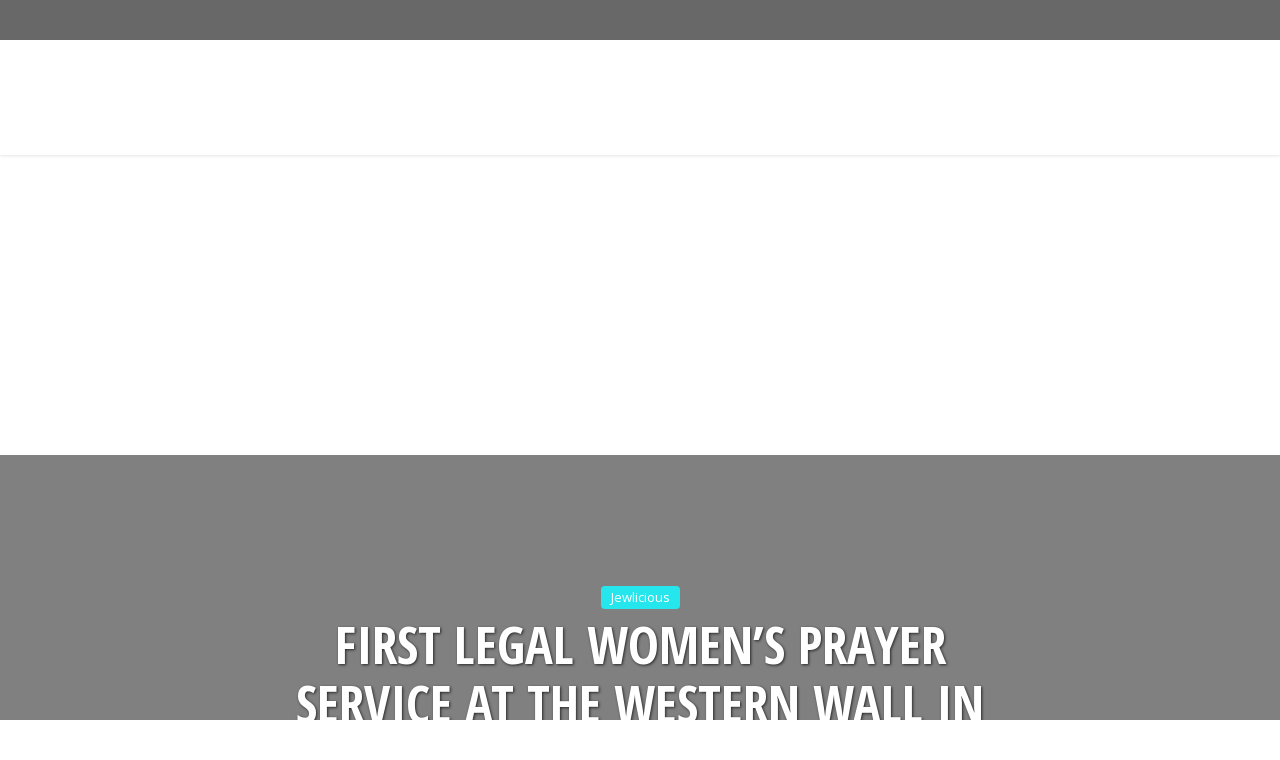

--- FILE ---
content_type: text/html; charset=UTF-8
request_url: https://jewlicious.com/2013/05/first-legal-womens-prayer-service-at-the-western-wall-in-decades/
body_size: 14878
content:
<!DOCTYPE html>
<html lang="en-US" class="no-js no-svg">

<head>

<meta http-equiv="Content-Type" content="text/html; charset=UTF-8" />
<meta name="viewport" content="user-scalable=yes, width=device-width, initial-scale=1.0, maximum-scale=1, minimum-scale=1">
<link rel="profile" href="https://gmpg.org/xfn/11" />

<title>First Legal Women&#8217;s Prayer Service at the Western Wall in Decades &#8211; Jewlicious</title>
<meta name='robots' content='max-image-preview:large' />
	<style>img:is([sizes="auto" i], [sizes^="auto," i]) { contain-intrinsic-size: 3000px 1500px }</style>
	<link rel='dns-prefetch' href='//fonts.googleapis.com' />
<link rel='dns-prefetch' href='//www.googletagmanager.com' />
<link rel='dns-prefetch' href='//pagead2.googlesyndication.com' />
<link rel="alternate" type="application/rss+xml" title="Jewlicious &raquo; Feed" href="https://jewlicious.com/feed/" />
<link rel="alternate" type="application/rss+xml" title="Jewlicious &raquo; Comments Feed" href="https://jewlicious.com/comments/feed/" />
<script type="text/javascript">
/* <![CDATA[ */
window._wpemojiSettings = {"baseUrl":"https:\/\/s.w.org\/images\/core\/emoji\/16.0.1\/72x72\/","ext":".png","svgUrl":"https:\/\/s.w.org\/images\/core\/emoji\/16.0.1\/svg\/","svgExt":".svg","source":{"concatemoji":"https:\/\/jewlicious.com\/wp-includes\/js\/wp-emoji-release.min.js?ver=6.8.3"}};
/*! This file is auto-generated */
!function(s,n){var o,i,e;function c(e){try{var t={supportTests:e,timestamp:(new Date).valueOf()};sessionStorage.setItem(o,JSON.stringify(t))}catch(e){}}function p(e,t,n){e.clearRect(0,0,e.canvas.width,e.canvas.height),e.fillText(t,0,0);var t=new Uint32Array(e.getImageData(0,0,e.canvas.width,e.canvas.height).data),a=(e.clearRect(0,0,e.canvas.width,e.canvas.height),e.fillText(n,0,0),new Uint32Array(e.getImageData(0,0,e.canvas.width,e.canvas.height).data));return t.every(function(e,t){return e===a[t]})}function u(e,t){e.clearRect(0,0,e.canvas.width,e.canvas.height),e.fillText(t,0,0);for(var n=e.getImageData(16,16,1,1),a=0;a<n.data.length;a++)if(0!==n.data[a])return!1;return!0}function f(e,t,n,a){switch(t){case"flag":return n(e,"\ud83c\udff3\ufe0f\u200d\u26a7\ufe0f","\ud83c\udff3\ufe0f\u200b\u26a7\ufe0f")?!1:!n(e,"\ud83c\udde8\ud83c\uddf6","\ud83c\udde8\u200b\ud83c\uddf6")&&!n(e,"\ud83c\udff4\udb40\udc67\udb40\udc62\udb40\udc65\udb40\udc6e\udb40\udc67\udb40\udc7f","\ud83c\udff4\u200b\udb40\udc67\u200b\udb40\udc62\u200b\udb40\udc65\u200b\udb40\udc6e\u200b\udb40\udc67\u200b\udb40\udc7f");case"emoji":return!a(e,"\ud83e\udedf")}return!1}function g(e,t,n,a){var r="undefined"!=typeof WorkerGlobalScope&&self instanceof WorkerGlobalScope?new OffscreenCanvas(300,150):s.createElement("canvas"),o=r.getContext("2d",{willReadFrequently:!0}),i=(o.textBaseline="top",o.font="600 32px Arial",{});return e.forEach(function(e){i[e]=t(o,e,n,a)}),i}function t(e){var t=s.createElement("script");t.src=e,t.defer=!0,s.head.appendChild(t)}"undefined"!=typeof Promise&&(o="wpEmojiSettingsSupports",i=["flag","emoji"],n.supports={everything:!0,everythingExceptFlag:!0},e=new Promise(function(e){s.addEventListener("DOMContentLoaded",e,{once:!0})}),new Promise(function(t){var n=function(){try{var e=JSON.parse(sessionStorage.getItem(o));if("object"==typeof e&&"number"==typeof e.timestamp&&(new Date).valueOf()<e.timestamp+604800&&"object"==typeof e.supportTests)return e.supportTests}catch(e){}return null}();if(!n){if("undefined"!=typeof Worker&&"undefined"!=typeof OffscreenCanvas&&"undefined"!=typeof URL&&URL.createObjectURL&&"undefined"!=typeof Blob)try{var e="postMessage("+g.toString()+"("+[JSON.stringify(i),f.toString(),p.toString(),u.toString()].join(",")+"));",a=new Blob([e],{type:"text/javascript"}),r=new Worker(URL.createObjectURL(a),{name:"wpTestEmojiSupports"});return void(r.onmessage=function(e){c(n=e.data),r.terminate(),t(n)})}catch(e){}c(n=g(i,f,p,u))}t(n)}).then(function(e){for(var t in e)n.supports[t]=e[t],n.supports.everything=n.supports.everything&&n.supports[t],"flag"!==t&&(n.supports.everythingExceptFlag=n.supports.everythingExceptFlag&&n.supports[t]);n.supports.everythingExceptFlag=n.supports.everythingExceptFlag&&!n.supports.flag,n.DOMReady=!1,n.readyCallback=function(){n.DOMReady=!0}}).then(function(){return e}).then(function(){var e;n.supports.everything||(n.readyCallback(),(e=n.source||{}).concatemoji?t(e.concatemoji):e.wpemoji&&e.twemoji&&(t(e.twemoji),t(e.wpemoji)))}))}((window,document),window._wpemojiSettings);
/* ]]> */
</script>
<style id='wp-emoji-styles-inline-css' type='text/css'>

	img.wp-smiley, img.emoji {
		display: inline !important;
		border: none !important;
		box-shadow: none !important;
		height: 1em !important;
		width: 1em !important;
		margin: 0 0.07em !important;
		vertical-align: -0.1em !important;
		background: none !important;
		padding: 0 !important;
	}
</style>
<link rel='stylesheet' id='wp-block-library-css' href='https://jewlicious.com/wp-includes/css/dist/block-library/style.min.css?ver=6.8.3' type='text/css' media='all' />
<style id='classic-theme-styles-inline-css' type='text/css'>
/*! This file is auto-generated */
.wp-block-button__link{color:#fff;background-color:#32373c;border-radius:9999px;box-shadow:none;text-decoration:none;padding:calc(.667em + 2px) calc(1.333em + 2px);font-size:1.125em}.wp-block-file__button{background:#32373c;color:#fff;text-decoration:none}
</style>
<style id='global-styles-inline-css' type='text/css'>
:root{--wp--preset--aspect-ratio--square: 1;--wp--preset--aspect-ratio--4-3: 4/3;--wp--preset--aspect-ratio--3-4: 3/4;--wp--preset--aspect-ratio--3-2: 3/2;--wp--preset--aspect-ratio--2-3: 2/3;--wp--preset--aspect-ratio--16-9: 16/9;--wp--preset--aspect-ratio--9-16: 9/16;--wp--preset--color--black: #000000;--wp--preset--color--cyan-bluish-gray: #abb8c3;--wp--preset--color--white: #ffffff;--wp--preset--color--pale-pink: #f78da7;--wp--preset--color--vivid-red: #cf2e2e;--wp--preset--color--luminous-vivid-orange: #ff6900;--wp--preset--color--luminous-vivid-amber: #fcb900;--wp--preset--color--light-green-cyan: #7bdcb5;--wp--preset--color--vivid-green-cyan: #00d084;--wp--preset--color--pale-cyan-blue: #8ed1fc;--wp--preset--color--vivid-cyan-blue: #0693e3;--wp--preset--color--vivid-purple: #9b51e0;--wp--preset--color--vce-acc: #00a1ff;--wp--preset--color--vce-meta: #9b9b9b;--wp--preset--color--vce-txt: #000000;--wp--preset--color--vce-bg: #ffffff;--wp--preset--color--vce-cat-0: ;--wp--preset--color--vce-cat-6: #eeee22;--wp--preset--color--vce-cat-2: #1e73be;--wp--preset--color--vce-cat-1: #25e6ed;--wp--preset--color--vce-cat-7: #f700c1;--wp--preset--color--vce-cat-4: #ff9823;--wp--preset--gradient--vivid-cyan-blue-to-vivid-purple: linear-gradient(135deg,rgba(6,147,227,1) 0%,rgb(155,81,224) 100%);--wp--preset--gradient--light-green-cyan-to-vivid-green-cyan: linear-gradient(135deg,rgb(122,220,180) 0%,rgb(0,208,130) 100%);--wp--preset--gradient--luminous-vivid-amber-to-luminous-vivid-orange: linear-gradient(135deg,rgba(252,185,0,1) 0%,rgba(255,105,0,1) 100%);--wp--preset--gradient--luminous-vivid-orange-to-vivid-red: linear-gradient(135deg,rgba(255,105,0,1) 0%,rgb(207,46,46) 100%);--wp--preset--gradient--very-light-gray-to-cyan-bluish-gray: linear-gradient(135deg,rgb(238,238,238) 0%,rgb(169,184,195) 100%);--wp--preset--gradient--cool-to-warm-spectrum: linear-gradient(135deg,rgb(74,234,220) 0%,rgb(151,120,209) 20%,rgb(207,42,186) 40%,rgb(238,44,130) 60%,rgb(251,105,98) 80%,rgb(254,248,76) 100%);--wp--preset--gradient--blush-light-purple: linear-gradient(135deg,rgb(255,206,236) 0%,rgb(152,150,240) 100%);--wp--preset--gradient--blush-bordeaux: linear-gradient(135deg,rgb(254,205,165) 0%,rgb(254,45,45) 50%,rgb(107,0,62) 100%);--wp--preset--gradient--luminous-dusk: linear-gradient(135deg,rgb(255,203,112) 0%,rgb(199,81,192) 50%,rgb(65,88,208) 100%);--wp--preset--gradient--pale-ocean: linear-gradient(135deg,rgb(255,245,203) 0%,rgb(182,227,212) 50%,rgb(51,167,181) 100%);--wp--preset--gradient--electric-grass: linear-gradient(135deg,rgb(202,248,128) 0%,rgb(113,206,126) 100%);--wp--preset--gradient--midnight: linear-gradient(135deg,rgb(2,3,129) 0%,rgb(40,116,252) 100%);--wp--preset--font-size--small: 13px;--wp--preset--font-size--medium: 20px;--wp--preset--font-size--large: 21px;--wp--preset--font-size--x-large: 42px;--wp--preset--font-size--normal: 16px;--wp--preset--font-size--huge: 28px;--wp--preset--spacing--20: 0.44rem;--wp--preset--spacing--30: 0.67rem;--wp--preset--spacing--40: 1rem;--wp--preset--spacing--50: 1.5rem;--wp--preset--spacing--60: 2.25rem;--wp--preset--spacing--70: 3.38rem;--wp--preset--spacing--80: 5.06rem;--wp--preset--shadow--natural: 6px 6px 9px rgba(0, 0, 0, 0.2);--wp--preset--shadow--deep: 12px 12px 50px rgba(0, 0, 0, 0.4);--wp--preset--shadow--sharp: 6px 6px 0px rgba(0, 0, 0, 0.2);--wp--preset--shadow--outlined: 6px 6px 0px -3px rgba(255, 255, 255, 1), 6px 6px rgba(0, 0, 0, 1);--wp--preset--shadow--crisp: 6px 6px 0px rgba(0, 0, 0, 1);}:where(.is-layout-flex){gap: 0.5em;}:where(.is-layout-grid){gap: 0.5em;}body .is-layout-flex{display: flex;}.is-layout-flex{flex-wrap: wrap;align-items: center;}.is-layout-flex > :is(*, div){margin: 0;}body .is-layout-grid{display: grid;}.is-layout-grid > :is(*, div){margin: 0;}:where(.wp-block-columns.is-layout-flex){gap: 2em;}:where(.wp-block-columns.is-layout-grid){gap: 2em;}:where(.wp-block-post-template.is-layout-flex){gap: 1.25em;}:where(.wp-block-post-template.is-layout-grid){gap: 1.25em;}.has-black-color{color: var(--wp--preset--color--black) !important;}.has-cyan-bluish-gray-color{color: var(--wp--preset--color--cyan-bluish-gray) !important;}.has-white-color{color: var(--wp--preset--color--white) !important;}.has-pale-pink-color{color: var(--wp--preset--color--pale-pink) !important;}.has-vivid-red-color{color: var(--wp--preset--color--vivid-red) !important;}.has-luminous-vivid-orange-color{color: var(--wp--preset--color--luminous-vivid-orange) !important;}.has-luminous-vivid-amber-color{color: var(--wp--preset--color--luminous-vivid-amber) !important;}.has-light-green-cyan-color{color: var(--wp--preset--color--light-green-cyan) !important;}.has-vivid-green-cyan-color{color: var(--wp--preset--color--vivid-green-cyan) !important;}.has-pale-cyan-blue-color{color: var(--wp--preset--color--pale-cyan-blue) !important;}.has-vivid-cyan-blue-color{color: var(--wp--preset--color--vivid-cyan-blue) !important;}.has-vivid-purple-color{color: var(--wp--preset--color--vivid-purple) !important;}.has-black-background-color{background-color: var(--wp--preset--color--black) !important;}.has-cyan-bluish-gray-background-color{background-color: var(--wp--preset--color--cyan-bluish-gray) !important;}.has-white-background-color{background-color: var(--wp--preset--color--white) !important;}.has-pale-pink-background-color{background-color: var(--wp--preset--color--pale-pink) !important;}.has-vivid-red-background-color{background-color: var(--wp--preset--color--vivid-red) !important;}.has-luminous-vivid-orange-background-color{background-color: var(--wp--preset--color--luminous-vivid-orange) !important;}.has-luminous-vivid-amber-background-color{background-color: var(--wp--preset--color--luminous-vivid-amber) !important;}.has-light-green-cyan-background-color{background-color: var(--wp--preset--color--light-green-cyan) !important;}.has-vivid-green-cyan-background-color{background-color: var(--wp--preset--color--vivid-green-cyan) !important;}.has-pale-cyan-blue-background-color{background-color: var(--wp--preset--color--pale-cyan-blue) !important;}.has-vivid-cyan-blue-background-color{background-color: var(--wp--preset--color--vivid-cyan-blue) !important;}.has-vivid-purple-background-color{background-color: var(--wp--preset--color--vivid-purple) !important;}.has-black-border-color{border-color: var(--wp--preset--color--black) !important;}.has-cyan-bluish-gray-border-color{border-color: var(--wp--preset--color--cyan-bluish-gray) !important;}.has-white-border-color{border-color: var(--wp--preset--color--white) !important;}.has-pale-pink-border-color{border-color: var(--wp--preset--color--pale-pink) !important;}.has-vivid-red-border-color{border-color: var(--wp--preset--color--vivid-red) !important;}.has-luminous-vivid-orange-border-color{border-color: var(--wp--preset--color--luminous-vivid-orange) !important;}.has-luminous-vivid-amber-border-color{border-color: var(--wp--preset--color--luminous-vivid-amber) !important;}.has-light-green-cyan-border-color{border-color: var(--wp--preset--color--light-green-cyan) !important;}.has-vivid-green-cyan-border-color{border-color: var(--wp--preset--color--vivid-green-cyan) !important;}.has-pale-cyan-blue-border-color{border-color: var(--wp--preset--color--pale-cyan-blue) !important;}.has-vivid-cyan-blue-border-color{border-color: var(--wp--preset--color--vivid-cyan-blue) !important;}.has-vivid-purple-border-color{border-color: var(--wp--preset--color--vivid-purple) !important;}.has-vivid-cyan-blue-to-vivid-purple-gradient-background{background: var(--wp--preset--gradient--vivid-cyan-blue-to-vivid-purple) !important;}.has-light-green-cyan-to-vivid-green-cyan-gradient-background{background: var(--wp--preset--gradient--light-green-cyan-to-vivid-green-cyan) !important;}.has-luminous-vivid-amber-to-luminous-vivid-orange-gradient-background{background: var(--wp--preset--gradient--luminous-vivid-amber-to-luminous-vivid-orange) !important;}.has-luminous-vivid-orange-to-vivid-red-gradient-background{background: var(--wp--preset--gradient--luminous-vivid-orange-to-vivid-red) !important;}.has-very-light-gray-to-cyan-bluish-gray-gradient-background{background: var(--wp--preset--gradient--very-light-gray-to-cyan-bluish-gray) !important;}.has-cool-to-warm-spectrum-gradient-background{background: var(--wp--preset--gradient--cool-to-warm-spectrum) !important;}.has-blush-light-purple-gradient-background{background: var(--wp--preset--gradient--blush-light-purple) !important;}.has-blush-bordeaux-gradient-background{background: var(--wp--preset--gradient--blush-bordeaux) !important;}.has-luminous-dusk-gradient-background{background: var(--wp--preset--gradient--luminous-dusk) !important;}.has-pale-ocean-gradient-background{background: var(--wp--preset--gradient--pale-ocean) !important;}.has-electric-grass-gradient-background{background: var(--wp--preset--gradient--electric-grass) !important;}.has-midnight-gradient-background{background: var(--wp--preset--gradient--midnight) !important;}.has-small-font-size{font-size: var(--wp--preset--font-size--small) !important;}.has-medium-font-size{font-size: var(--wp--preset--font-size--medium) !important;}.has-large-font-size{font-size: var(--wp--preset--font-size--large) !important;}.has-x-large-font-size{font-size: var(--wp--preset--font-size--x-large) !important;}
:where(.wp-block-post-template.is-layout-flex){gap: 1.25em;}:where(.wp-block-post-template.is-layout-grid){gap: 1.25em;}
:where(.wp-block-columns.is-layout-flex){gap: 2em;}:where(.wp-block-columns.is-layout-grid){gap: 2em;}
:root :where(.wp-block-pullquote){font-size: 1.5em;line-height: 1.6;}
</style>
<link rel='stylesheet' id='contact-form-7-css' href='https://jewlicious.com/wp-content/plugins/contact-form-7/includes/css/styles.css?ver=6.0.6' type='text/css' media='all' />
<link rel='stylesheet' id='stcr-font-awesome-css' href='https://jewlicious.com/wp-content/plugins/subscribe-to-comments-reloaded/includes/css/font-awesome.min.css?ver=6.8.3' type='text/css' media='all' />
<link rel='stylesheet' id='stcr-style-css' href='https://jewlicious.com/wp-content/plugins/subscribe-to-comments-reloaded/includes/css/stcr-style.css?ver=6.8.3' type='text/css' media='all' />
<link rel='stylesheet' id='wp-components-css' href='https://jewlicious.com/wp-includes/css/dist/components/style.min.css?ver=6.8.3' type='text/css' media='all' />
<link rel='stylesheet' id='godaddy-styles-css' href='https://jewlicious.com/wp-content/mu-plugins/vendor/wpex/godaddy-launch/includes/Dependencies/GoDaddy/Styles/build/latest.css?ver=2.0.2' type='text/css' media='all' />
<link rel='stylesheet' id='vce-fonts-css' href='https://fonts.googleapis.com/css2?family=Open%20Sans:wght@400&#038;family=Open%20Sans%20Condensed:wght@700' type='text/css' media='all' />
<link rel='stylesheet' id='vce-style-css' href='https://jewlicious.com/wp-content/themes/voice/assets/css/min.css?ver=3.0.3' type='text/css' media='all' />
<style id='vce-style-inline-css' type='text/css'>
body, button, input, select, textarea {font-size: 1.6rem;}.vce-single .entry-headline p{font-size: 2.2rem;}.main-navigation a{font-size: 1.6rem;}.sidebar .widget-title{font-size: 1.8rem;}.sidebar .widget, .vce-lay-c .entry-content, .vce-lay-h .entry-content {font-size: 1.4rem;}.vce-featured-link-article{font-size: 5.2rem;}.vce-featured-grid-big.vce-featured-grid .vce-featured-link-article{font-size: 3.4rem;}.vce-featured-grid .vce-featured-link-article{font-size: 2.2rem;}h1 { font-size: 4.5rem; }h2 { font-size: 4.0rem; }h3 { font-size: 3.5rem; }h4 { font-size: 2.5rem; }h5 { font-size: 2.0rem; }h6 { font-size: 1.8rem; }.comment-reply-title, .main-box-title{font-size: 2.2rem;}h1.entry-title{font-size: 4.5rem;}.vce-lay-a .entry-title a{font-size: 3.4rem;}.vce-lay-b .entry-title{font-size: 2.4rem;}.vce-lay-c .entry-title, .vce-sid-none .vce-lay-c .entry-title{font-size: 2.2rem;}.vce-lay-d .entry-title{font-size: 1.5rem;}.vce-lay-e .entry-title{font-size: 1.4rem;}.vce-lay-f .entry-title{font-size: 1.4rem;}.vce-lay-g .entry-title a, .vce-lay-g .entry-title a:hover{font-size: 3.0rem;}.vce-lay-h .entry-title{font-size: 2.4rem;}.entry-meta div,.entry-meta div a,.vce-lay-g .meta-item,.vce-lay-c .meta-item{font-size: 1.4rem;}.vce-lay-d .meta-category a,.vce-lay-d .entry-meta div,.vce-lay-d .entry-meta div a,.vce-lay-e .entry-meta div,.vce-lay-e .entry-meta div a,.vce-lay-e .fn,.vce-lay-e .meta-item{font-size: 1.3rem;}body {background-color:#ffffff;background-position:center center;}body,.mks_author_widget h3,.site-description,.meta-category a,textarea {font-family: 'Open Sans';font-weight: 400;}h1,h2,h3,h4,h5,h6,blockquote,.vce-post-link,.site-title,.site-title a,.main-box-title,.comment-reply-title,.entry-title a,.vce-single .entry-headline p,.vce-prev-next-link,.author-title,.mks_pullquote,.widget_rss ul li .rsswidget,#bbpress-forums .bbp-forum-title,#bbpress-forums .bbp-topic-permalink {font-family: 'Open Sans Condensed';font-weight: 700;}.main-navigation a,.sidr a{font-family: 'Open Sans Condensed';font-weight: 700;}.vce-single .entry-content,.vce-single .entry-headline,.vce-single .entry-footer,.vce-share-bar {width: 600px;}.vce-lay-a .lay-a-content{width: 600px;max-width: 600px;}.vce-page .entry-content,.vce-page .entry-title-page {width: 600px;}.vce-sid-none .vce-single .entry-content,.vce-sid-none .vce-single .entry-headline,.vce-sid-none .vce-single .entry-footer {width: 600px;}.vce-sid-none .vce-page .entry-content,.vce-sid-none .vce-page .entry-title-page,.error404 .entry-content {width: 600px;max-width: 600px;}body, button, input, select, textarea{color: #000000;}h1,h2,h3,h4,h5,h6,.entry-title a,.prev-next-nav a,#bbpress-forums .bbp-forum-title, #bbpress-forums .bbp-topic-permalink,.woocommerce ul.products li.product .price .amount{color: #232323;}a,.entry-title a:hover,.vce-prev-next-link:hover,.vce-author-links a:hover,.required,.error404 h4,.prev-next-nav a:hover,#bbpress-forums .bbp-forum-title:hover, #bbpress-forums .bbp-topic-permalink:hover,.woocommerce ul.products li.product h3:hover,.woocommerce ul.products li.product h3:hover mark,.main-box-title a:hover{color: #00a1ff;}.vce-square,.vce-main-content .mejs-controls .mejs-time-rail .mejs-time-current,button,input[type="button"],input[type="reset"],input[type="submit"],.vce-button,.pagination-wapper a,#vce-pagination .next.page-numbers,#vce-pagination .prev.page-numbers,#vce-pagination .page-numbers,#vce-pagination .page-numbers.current,.vce-link-pages a,#vce-pagination a,.vce-load-more a,.vce-slider-pagination .owl-nav > div,.vce-mega-menu-posts-wrap .owl-nav > div,.comment-reply-link:hover,.vce-featured-section a,.vce-lay-g .vce-featured-info .meta-category a,.vce-404-menu a,.vce-post.sticky .meta-image:before,#vce-pagination .page-numbers:hover,#bbpress-forums .bbp-pagination .current,#bbpress-forums .bbp-pagination a:hover,.woocommerce #respond input#submit,.woocommerce a.button,.woocommerce button.button,.woocommerce input.button,.woocommerce ul.products li.product .added_to_cart,.woocommerce #respond input#submit:hover,.woocommerce a.button:hover,.woocommerce button.button:hover,.woocommerce input.button:hover,.woocommerce ul.products li.product .added_to_cart:hover,.woocommerce #respond input#submit.alt,.woocommerce a.button.alt,.woocommerce button.button.alt,.woocommerce input.button.alt,.woocommerce #respond input#submit.alt:hover, .woocommerce a.button.alt:hover, .woocommerce button.button.alt:hover, .woocommerce input.button.alt:hover,.woocommerce span.onsale,.woocommerce .widget_price_filter .ui-slider .ui-slider-range,.woocommerce .widget_price_filter .ui-slider .ui-slider-handle,.comments-holder .navigation .page-numbers.current,.vce-lay-a .vce-read-more:hover,.vce-lay-c .vce-read-more:hover,body div.wpforms-container-full .wpforms-form input[type=submit], body div.wpforms-container-full .wpforms-form button[type=submit], body div.wpforms-container-full .wpforms-form .wpforms-page-button,body div.wpforms-container-full .wpforms-form input[type=submit]:hover, body div.wpforms-container-full .wpforms-form button[type=submit]:hover, body div.wpforms-container-full .wpforms-form .wpforms-page-button:hover,.wp-block-search__button {background-color: #00a1ff;}#vce-pagination .page-numbers,.comments-holder .navigation .page-numbers{background: transparent;color: #00a1ff;border: 1px solid #00a1ff;}.comments-holder .navigation .page-numbers:hover{background: #00a1ff;border: 1px solid #00a1ff;}.bbp-pagination-links a{background: transparent;color: #00a1ff;border: 1px solid #00a1ff !important;}#vce-pagination .page-numbers.current,.bbp-pagination-links span.current,.comments-holder .navigation .page-numbers.current{border: 1px solid #00a1ff;}.widget_categories .cat-item:before,.widget_categories .cat-item .count{background: #00a1ff;}.comment-reply-link,.vce-lay-a .vce-read-more,.vce-lay-c .vce-read-more{border: 1px solid #00a1ff;}.entry-meta div,.entry-meta-count,.entry-meta div a,.comment-metadata a,.meta-category span,.meta-author-wrapped,.wp-caption .wp-caption-text,.widget_rss .rss-date,.sidebar cite,.site-footer cite,.sidebar .vce-post-list .entry-meta div,.sidebar .vce-post-list .entry-meta div a,.sidebar .vce-post-list .fn,.sidebar .vce-post-list .fn a,.site-footer .vce-post-list .entry-meta div,.site-footer .vce-post-list .entry-meta div a,.site-footer .vce-post-list .fn,.site-footer .vce-post-list .fn a,#bbpress-forums .bbp-topic-started-by,#bbpress-forums .bbp-topic-started-in,#bbpress-forums .bbp-forum-info .bbp-forum-content,#bbpress-forums p.bbp-topic-meta,span.bbp-admin-links a,.bbp-reply-post-date,#bbpress-forums li.bbp-header,#bbpress-forums li.bbp-footer,.woocommerce .woocommerce-result-count,.woocommerce .product_meta{color: #9b9b9b;}.main-box-title, .comment-reply-title, .main-box-head{background: #ffffff;color: #232323;}.main-box-title a{color: #232323;}.sidebar .widget .widget-title a{color: #232323;}.main-box,.comment-respond,.prev-next-nav{background: #f9f9f9;}.vce-post,ul.comment-list > li.comment,.main-box-single,.ie8 .vce-single,#disqus_thread,.vce-author-card,.vce-author-card .vce-content-outside,.mks-bredcrumbs-container,ul.comment-list > li.pingback{background: #ffffff;}.mks_tabs.horizontal .mks_tab_nav_item.active{border-bottom: 1px solid #ffffff;}.mks_tabs.horizontal .mks_tab_item,.mks_tabs.vertical .mks_tab_nav_item.active,.mks_tabs.horizontal .mks_tab_nav_item.active{background: #ffffff;}.mks_tabs.vertical .mks_tab_nav_item.active{border-right: 1px solid #ffffff;}#vce-pagination,.vce-slider-pagination .owl-controls,.vce-content-outside,.comments-holder .navigation{background: #8e8e8e;}.sidebar .widget-title{background: #ffffff;color: #232323;}.sidebar .widget{background: #f9f9f9;}.sidebar .widget,.sidebar .widget li a,.sidebar .mks_author_widget h3 a,.sidebar .mks_author_widget h3,.sidebar .vce-search-form .vce-search-input,.sidebar .vce-search-form .vce-search-input:focus{color: #444444;}.sidebar .widget li a:hover,.sidebar .widget a,.widget_nav_menu li.menu-item-has-children:hover:after,.widget_pages li.page_item_has_children:hover:after{color: #cf4d35;}.sidebar .tagcloud a {border: 1px solid #cf4d35;}.sidebar .mks_author_link,.sidebar .tagcloud a:hover,.sidebar .mks_themeforest_widget .more,.sidebar button,.sidebar input[type="button"],.sidebar input[type="reset"],.sidebar input[type="submit"],.sidebar .vce-button,.sidebar .bbp_widget_login .button{background-color: #cf4d35;}.sidebar .mks_author_widget .mks_autor_link_wrap,.sidebar .mks_themeforest_widget .mks_read_more,.widget .meks-instagram-follow-link {background: #f3f3f3;}.sidebar #wp-calendar caption,.sidebar .recentcomments,.sidebar .post-date,.sidebar #wp-calendar tbody{color: rgba(68,68,68,0.7);}.site-footer{background: #3f3f3f;}.site-footer .widget-title{color: #ffffff;}.site-footer,.site-footer .widget,.site-footer .widget li a,.site-footer .mks_author_widget h3 a,.site-footer .mks_author_widget h3,.site-footer .vce-search-form .vce-search-input,.site-footer .vce-search-form .vce-search-input:focus{color: #edf7fc;}.site-footer .widget li a:hover,.site-footer .widget a,.site-info a{color: #34495e;}.site-footer .tagcloud a {border: 1px solid #34495e;}.site-footer .mks_author_link,.site-footer .mks_themeforest_widget .more,.site-footer button,.site-footer input[type="button"],.site-footer input[type="reset"],.site-footer input[type="submit"],.site-footer .vce-button,.site-footer .tagcloud a:hover{background-color: #34495e;}.site-footer #wp-calendar caption,.site-footer .recentcomments,.site-footer .post-date,.site-footer #wp-calendar tbody,.site-footer .site-info{color: rgba(237,247,252,0.7);}.top-header,.top-nav-menu li .sub-menu{background: #686868;}.top-header,.top-header a{color: #ffffff;}.top-header .vce-search-form .vce-search-input,.top-header .vce-search-input:focus,.top-header .vce-search-submit{color: #ffffff;}.top-header .vce-search-form .vce-search-input::-webkit-input-placeholder { color: #ffffff;}.top-header .vce-search-form .vce-search-input:-moz-placeholder { color: #ffffff;}.top-header .vce-search-form .vce-search-input::-moz-placeholder { color: #ffffff;}.top-header .vce-search-form .vce-search-input:-ms-input-placeholder { color: #ffffff;}.header-1-wrapper{height: 115px;padding-top: 0px;}.header-2-wrapper,.header-3-wrapper{height: 115px;}.header-2-wrapper .site-branding,.header-3-wrapper .site-branding{top: 0px;left: 0px;}.site-title a, .site-title a:hover{color: #ffffff;}.site-description{color: #aaaaaa;}.main-header{background-color: #ffffff;}.header-bottom-wrapper{background: #969696;}.vce-header-ads{margin: 12px 0;}.header-3-wrapper .nav-menu > li > a{padding: 47px 15px;}.header-sticky,.sidr{background: rgba(150,150,150,0.95);}.ie8 .header-sticky{background: #ffffff;}.main-navigation a,.nav-menu .vce-mega-menu > .sub-menu > li > a,.sidr li a,.vce-menu-parent{color: #4a4a4a;}.nav-menu > li:hover > a,.nav-menu > .current_page_item > a,.nav-menu > .current-menu-item > a,.nav-menu > .current-menu-ancestor > a,.main-navigation a.vce-item-selected,.main-navigation ul ul li:hover > a,.nav-menu ul .current-menu-item a,.nav-menu ul .current_page_item a,.vce-menu-parent:hover,.sidr li a:hover,.sidr li.sidr-class-current_page_item > a,.main-navigation li.current-menu-item.fa:before,.vce-responsive-nav{color: #ff28d0;}#sidr-id-vce_main_navigation_menu .soc-nav-menu li a:hover {color: #ffffff;}.nav-menu > li:hover > a,.nav-menu > .current_page_item > a,.nav-menu > .current-menu-item > a,.nav-menu > .current-menu-ancestor > a,.main-navigation a.vce-item-selected,.main-navigation ul ul,.header-sticky .nav-menu > .current_page_item:hover > a,.header-sticky .nav-menu > .current-menu-item:hover > a,.header-sticky .nav-menu > .current-menu-ancestor:hover > a,.header-sticky .main-navigation a.vce-item-selected:hover{background-color: #000000;}.search-header-wrap ul {border-top: 2px solid #ff28d0;}.vce-cart-icon a.vce-custom-cart span,.sidr-class-vce-custom-cart .sidr-class-vce-cart-count {background: #ff28d0;font-family: 'Open Sans';}.vce-border-top .main-box-title{border-top: 2px solid #00a1ff;}.tagcloud a:hover,.sidebar .widget .mks_author_link,.sidebar .widget.mks_themeforest_widget .more,.site-footer .widget .mks_author_link,.site-footer .widget.mks_themeforest_widget .more,.vce-lay-g .entry-meta div,.vce-lay-g .fn,.vce-lay-g .fn a{color: #FFF;}.vce-featured-header .vce-featured-header-background{opacity: 0.5}.vce-featured-grid .vce-featured-header-background,.vce-post-big .vce-post-img:after,.vce-post-slider .vce-post-img:after{opacity: 0.5}.vce-featured-grid .owl-item:hover .vce-grid-text .vce-featured-header-background,.vce-post-big li:hover .vce-post-img:after,.vce-post-slider li:hover .vce-post-img:after {opacity: 0.8}.vce-featured-grid.vce-featured-grid-big .vce-featured-header-background,.vce-post-big .vce-post-img:after,.vce-post-slider .vce-post-img:after{opacity: 0.5}.vce-featured-grid.vce-featured-grid-big .owl-item:hover .vce-grid-text .vce-featured-header-background,.vce-post-big li:hover .vce-post-img:after,.vce-post-slider li:hover .vce-post-img:after {opacity: 0.8}#back-top {background: #323232}.sidr input[type=text]{background: rgba(74,74,74,0.1);color: rgba(74,74,74,0.5);}.is-style-solid-color{background-color: #00a1ff;color: #ffffff;}.wp-block-image figcaption{color: #9b9b9b;}.wp-block-cover .wp-block-cover-image-text, .wp-block-cover .wp-block-cover-text, .wp-block-cover h2, .wp-block-cover-image .wp-block-cover-image-text, .wp-block-cover-image .wp-block-cover-text, .wp-block-cover-image h2,p.has-drop-cap:not(:focus)::first-letter,p.wp-block-subhead{font-family: 'Open Sans Condensed';font-weight: 700;}.wp-block-cover .wp-block-cover-image-text, .wp-block-cover .wp-block-cover-text, .wp-block-cover h2, .wp-block-cover-image .wp-block-cover-image-text, .wp-block-cover-image .wp-block-cover-text, .wp-block-cover-image h2{font-size: 2.5rem;}p.wp-block-subhead{font-size: 2.2rem;}.wp-block-button__link{background: #00a1ff}.wp-block-search .wp-block-search__button{color: #ffffff}.meta-image:hover a img,.vce-lay-h .img-wrap:hover .meta-image > img,.img-wrp:hover img,.vce-gallery-big:hover img,.vce-gallery .gallery-item:hover img,.wp-block-gallery .blocks-gallery-item:hover img,.vce_posts_widget .vce-post-big li:hover img,.vce-featured-grid .owl-item:hover img,.vce-post-img:hover img,.mega-menu-img:hover img{-webkit-transform: scale(1.1);-moz-transform: scale(1.1);-o-transform: scale(1.1);-ms-transform: scale(1.1);transform: scale(1.1);}.has-small-font-size{ font-size: 1.2rem;}.has-large-font-size{ font-size: 1.9rem;}.has-huge-font-size{ font-size: 2.3rem;}@media(min-width: 671px){.has-small-font-size{ font-size: 1.3rem;}.has-normal-font-size{ font-size: 1.6rem;}.has-large-font-size{ font-size: 2.1rem;}.has-huge-font-size{ font-size: 2.8rem;}}.has-vce-acc-background-color{ background-color: #00a1ff;}.has-vce-acc-color{ color: #00a1ff;}.has-vce-meta-background-color{ background-color: #9b9b9b;}.has-vce-meta-color{ color: #9b9b9b;}.has-vce-txt-background-color{ background-color: #000000;}.has-vce-txt-color{ color: #000000;}.has-vce-bg-background-color{ background-color: #ffffff;}.has-vce-bg-color{ color: #ffffff;}.has-vce-cat-0-background-color{ background-color: ;}.has-vce-cat-0-color{ color: ;}.has-vce-cat-6-background-color{ background-color: #eeee22;}.has-vce-cat-6-color{ color: #eeee22;}.has-vce-cat-2-background-color{ background-color: #1e73be;}.has-vce-cat-2-color{ color: #1e73be;}.has-vce-cat-1-background-color{ background-color: #25e6ed;}.has-vce-cat-1-color{ color: #25e6ed;}.has-vce-cat-7-background-color{ background-color: #f700c1;}.has-vce-cat-7-color{ color: #f700c1;}.has-vce-cat-4-background-color{ background-color: #ff9823;}.has-vce-cat-4-color{ color: #ff9823;}a.category-6, .sidebar .widget .vce-post-list a.category-6{ color: #eeee22;}body.category-6 .main-box-title, .main-box-title.cat-6 { border-top: 2px solid #eeee22;}.widget_categories li.cat-item-6 .count { background: #eeee22;}.widget_categories li.cat-item-6:before { background:#eeee22;}.vce-featured-section .category-6, .vce-post-big .meta-category a.category-6, .vce-post-slider .meta-category a.category-6{ background-color: #eeee22;}.vce-lay-g .vce-featured-info .meta-category a.category-6{ background-color: #eeee22;}.vce-lay-h header .meta-category a.category-6{ background-color: #eeee22;}.main-navigation li.vce-cat-6:hover > a { color: #eeee22;}.main-navigation li.vce-cat-6.current-menu-item > a { color: #eeee22;}a.category-2, .sidebar .widget .vce-post-list a.category-2{ color: #1e73be;}body.category-2 .main-box-title, .main-box-title.cat-2 { border-top: 2px solid #1e73be;}.widget_categories li.cat-item-2 .count { background: #1e73be;}.widget_categories li.cat-item-2:before { background:#1e73be;}.vce-featured-section .category-2, .vce-post-big .meta-category a.category-2, .vce-post-slider .meta-category a.category-2{ background-color: #1e73be;}.vce-lay-g .vce-featured-info .meta-category a.category-2{ background-color: #1e73be;}.vce-lay-h header .meta-category a.category-2{ background-color: #1e73be;}.main-navigation li.vce-cat-2:hover > a { color: #1e73be;}.main-navigation li.vce-cat-2.current-menu-item > a { color: #1e73be;}a.category-1, .sidebar .widget .vce-post-list a.category-1{ color: #25e6ed;}body.category-1 .main-box-title, .main-box-title.cat-1 { border-top: 2px solid #25e6ed;}.widget_categories li.cat-item-1 .count { background: #25e6ed;}.widget_categories li.cat-item-1:before { background:#25e6ed;}.vce-featured-section .category-1, .vce-post-big .meta-category a.category-1, .vce-post-slider .meta-category a.category-1{ background-color: #25e6ed;}.vce-lay-g .vce-featured-info .meta-category a.category-1{ background-color: #25e6ed;}.vce-lay-h header .meta-category a.category-1{ background-color: #25e6ed;}.main-navigation li.vce-cat-1:hover > a { color: #25e6ed;}.main-navigation li.vce-cat-1.current-menu-item > a { color: #25e6ed;}a.category-7, .sidebar .widget .vce-post-list a.category-7{ color: #f700c1;}body.category-7 .main-box-title, .main-box-title.cat-7 { border-top: 2px solid #f700c1;}.widget_categories li.cat-item-7 .count { background: #f700c1;}.widget_categories li.cat-item-7:before { background:#f700c1;}.vce-featured-section .category-7, .vce-post-big .meta-category a.category-7, .vce-post-slider .meta-category a.category-7{ background-color: #f700c1;}.vce-lay-g .vce-featured-info .meta-category a.category-7{ background-color: #f700c1;}.vce-lay-h header .meta-category a.category-7{ background-color: #f700c1;}.main-navigation li.vce-cat-7:hover > a { color: #f700c1;}.main-navigation li.vce-cat-7.current-menu-item > a { color: #f700c1;}a.category-4, .sidebar .widget .vce-post-list a.category-4{ color: #ff9823;}body.category-4 .main-box-title, .main-box-title.cat-4 { border-top: 2px solid #ff9823;}.widget_categories li.cat-item-4 .count { background: #ff9823;}.widget_categories li.cat-item-4:before { background:#ff9823;}.vce-featured-section .category-4, .vce-post-big .meta-category a.category-4, .vce-post-slider .meta-category a.category-4{ background-color: #ff9823;}.vce-lay-g .vce-featured-info .meta-category a.category-4{ background-color: #ff9823;}.vce-lay-h header .meta-category a.category-4{ background-color: #ff9823;}.main-navigation li.vce-cat-4:hover > a { color: #ff9823;}.main-navigation li.vce-cat-4.current-menu-item > a { color: #ff9823;}.nav-menu li a{text-transform: uppercase;}.entry-title{text-transform: uppercase;}.main-box-title{text-transform: uppercase;}.sidebar .widget-title{text-transform: uppercase;}.site-footer .widget-title{text-transform: uppercase;}.vce-featured-link-article{text-transform: uppercase;}
</style>
<script type="text/javascript" src="https://jewlicious.com/wp-includes/js/jquery/jquery.min.js?ver=3.7.1" id="jquery-core-js"></script>
<script type="text/javascript" src="https://jewlicious.com/wp-includes/js/jquery/jquery-migrate.min.js?ver=3.4.1" id="jquery-migrate-js"></script>
<link rel="https://api.w.org/" href="https://jewlicious.com/wp-json/" /><link rel="alternate" title="JSON" type="application/json" href="https://jewlicious.com/wp-json/wp/v2/posts/27383" /><link rel="EditURI" type="application/rsd+xml" title="RSD" href="https://jewlicious.com/xmlrpc.php?rsd" />
<link rel="canonical" href="https://jewlicious.com/2013/05/first-legal-womens-prayer-service-at-the-western-wall-in-decades/" />
<link rel='shortlink' href='https://jewlicious.com/?p=27383' />
<link rel="alternate" title="oEmbed (JSON)" type="application/json+oembed" href="https://jewlicious.com/wp-json/oembed/1.0/embed?url=https%3A%2F%2Fjewlicious.com%2F2013%2F05%2Ffirst-legal-womens-prayer-service-at-the-western-wall-in-decades%2F" />
<link rel="alternate" title="oEmbed (XML)" type="text/xml+oembed" href="https://jewlicious.com/wp-json/oembed/1.0/embed?url=https%3A%2F%2Fjewlicious.com%2F2013%2F05%2Ffirst-legal-womens-prayer-service-at-the-western-wall-in-decades%2F&#038;format=xml" />
<meta name="generator" content="Redux 4.5.7" />
		<!-- GA Google Analytics @ https://m0n.co/ga -->
		<script>
			(function(i,s,o,g,r,a,m){i['GoogleAnalyticsObject']=r;i[r]=i[r]||function(){
			(i[r].q=i[r].q||[]).push(arguments)},i[r].l=1*new Date();a=s.createElement(o),
			m=s.getElementsByTagName(o)[0];a.async=1;a.src=g;m.parentNode.insertBefore(a,m)
			})(window,document,'script','https://www.google-analytics.com/analytics.js','ga');
			ga('create', 'UA-769566-1', 'auto');
			ga('require', 'displayfeatures');
			ga('require', 'linkid');
			ga('set', 'forceSSL', true);
			ga('send', 'pageview');
		</script>

	<meta name="generator" content="Site Kit by Google 1.170.0" />
<!-- StarBox - the Author Box for Humans 3.5.4, visit: https://wordpress.org/plugins/starbox/ -->
<!-- /StarBox - the Author Box for Humans -->

<link rel='stylesheet' id='7a2544b075-css' href='https://jewlicious.com/wp-content/plugins/starbox/themes/fancy/css/frontend.min.css?ver=3.5.4' type='text/css' media='all' />
<script type="text/javascript" src="https://jewlicious.com/wp-content/plugins/starbox/themes/fancy/js/frontend.min.js?ver=3.5.4" id="f3b45ca4a3-js"></script>
<link rel='stylesheet' id='4c608c9aa5-css' href='https://jewlicious.com/wp-content/plugins/starbox/themes/admin/css/hidedefault.min.css?ver=3.5.4' type='text/css' media='all' />
		<script>
			document.documentElement.className = document.documentElement.className.replace( 'no-js', 'js' );
		</script>
				<style>
			.no-js img.lazyload { display: none; }
			figure.wp-block-image img.lazyloading { min-width: 150px; }
							.lazyload, .lazyloading { opacity: 0; }
				.lazyloaded {
					opacity: 1;
					transition: opacity 400ms;
					transition-delay: 0ms;
				}
					</style>
		
<!-- Google AdSense meta tags added by Site Kit -->
<meta name="google-adsense-platform-account" content="ca-host-pub-2644536267352236">
<meta name="google-adsense-platform-domain" content="sitekit.withgoogle.com">
<!-- End Google AdSense meta tags added by Site Kit -->

<!-- Google AdSense snippet added by Site Kit -->
<script type="text/javascript" async="async" src="https://pagead2.googlesyndication.com/pagead/js/adsbygoogle.js?client=ca-pub-0429020364080477&amp;host=ca-host-pub-2644536267352236" crossorigin="anonymous"></script>

<!-- End Google AdSense snippet added by Site Kit -->
</head>

<body class="wp-singular post-template-default single single-post postid-27383 single-format-standard wp-embed-responsive wp-theme-voice vce-sid-right voice-v_3_0_3">

<div id="vce-main">

<header id="header" class="main-header">
	<div class="top-header">
	<div class="container">

				
					<div class="vce-wrap-right">
					
			</div>
		
		


	</div>
</div><div class="container header-2-wrapper header-main-area">	
	<div class="vce-res-nav">
	<a class="vce-responsive-nav" href="#sidr-main"><i class="fa fa-bars"></i></a>
</div>
<div class="site-branding">
	<span class="site-title"><a href="https://jewlicious.com/" rel="home" class="has-logo"><picture class="vce-logo"><source media="(min-width: 1024px)" srcset="https://jewlicious.com/wp-content/uploads/2010/12/jewlicious_logo.png"><source srcset="https://jewlicious.com/wp-content/uploads/2010/12/jewlicious_logo.png"><img  alt="Jewlicious" data-src="https://jewlicious.com/wp-content/uploads/2010/12/jewlicious_logo.png" class="lazyload" src="[data-uri]"><noscript><img  alt="Jewlicious" data-src="https://jewlicious.com/wp-content/uploads/2010/12/jewlicious_logo.png" class="lazyload" src="[data-uri]"><noscript><img src="https://jewlicious.com/wp-content/uploads/2010/12/jewlicious_logo.png" alt="Jewlicious"></noscript></noscript></picture></a></span></div>
	<div class="vce-header-ads">
		<!-- BEGIN Kelsey Media CODE 728 x 90 -->
<script type="text/javascript">
document.write('<scr'+'ipt src="http://ads.dkelseymedia.com/servlet/view/banner/javascript/zone?zid=11&pid=20&random='+Math.floor(89999999*Math.random()+10000000)+'&millis='+new Date().getTime()+'&referrer='+encodeURIComponent(document.location)+'" type="text/javascript"></scr'+'ipt>');
</script>
<!-- END Kelsey Media CODE -->	</div>
</div>

<div class="header-bottom-wrapper header-left-nav">
	<div class="container">
		<nav id="site-navigation" class="main-navigation" role="navigation">
	</nav>	</div>
</div></header>

	<div id="sticky_header" class="header-sticky">
	<div class="container">
		<div class="vce-res-nav">
	<a class="vce-responsive-nav" href="#sidr-main"><i class="fa fa-bars"></i></a>
</div>
<div class="site-branding">
	<span class="site-title"><a href="https://jewlicious.com/" rel="home" class="has-logo"><picture class="vce-logo"><source media="(min-width: 1024px)" srcset="https://jewlicious.com/wp-content/uploads/2010/12/jewlicious_logo.png"><source srcset="https://jewlicious.com/wp-content/uploads/2010/12/jewlicious_logo.png"><img  alt="Jewlicious" data-src="https://jewlicious.com/wp-content/uploads/2010/12/jewlicious_logo.png" class="lazyload" src="[data-uri]"><noscript><img  alt="Jewlicious" data-src="https://jewlicious.com/wp-content/uploads/2010/12/jewlicious_logo.png" class="lazyload" src="[data-uri]"><noscript><img src="https://jewlicious.com/wp-content/uploads/2010/12/jewlicious_logo.png" alt="Jewlicious"></noscript></noscript></picture></a></span></div>		<nav id="site-navigation" class="main-navigation" role="navigation">
		</nav>	</div>
</div>
<div id="main-wrapper">

<div class="vce-featured">

    <div class="vce-featured-header">
        <div class="vce-featured-info">
            <div class="vce-hover-effect">

                                    <div class="vce-featured-section">
                        <a href="https://jewlicious.com/category/jewlicious/" class="category-1">Jewlicious</a>                    </div>
                
                <h1 class="vce-featured-title vce-featured-link-article">First Legal Women&#8217;s Prayer Service at the Western Wall in Decades</h1>

                                    <div class="entry-meta"><div class="meta-item date"><span class="updated">13 years ago</span></div><div class="meta-item author"><span class="vcard author"><span class="fn">by <a href="https://jewlicious.com/author/thejewishchannel/">TheJewishChannel</a></span></span></div><div class="meta-item views">101 Views</div></div>
                
            </div>
        </div>

        
        <div class="vce-featured-header-background"></div>
    </div>


                    <img width="300" height="180"   alt="" data-src="https://jewlicious.com/wp-content/uploads/2011/09/TJC_logo.jpg" class="attachment-vce-fa-full size-vce-fa-full wp-post-image lazyload" src="[data-uri]" /><noscript><img width="300" height="180" src="https://jewlicious.com/wp-content/uploads/2011/09/TJC_logo.jpg" class="attachment-vce-fa-full size-vce-fa-full wp-post-image" alt="" /></noscript>    

</div>




<div id="content" class="container site-content vce-sid-right">
	
			
	<div id="primary" class="vce-main-content">

		<main id="main" class="main-box main-box-single">

		
			<article id="post-27383" class="vce-single post-27383 post type-post status-publish format-standard has-post-thumbnail hentry category-jewlicious">

	
	
	
		
	    
		
	<div class="entry-content">
		<p><iframe width="500" height="281"  frameborder="0" allowfullscreen data-src="http://www.youtube.com/embed/TalLdrqB3KU?rel=0" class="lazyload" src="[data-uri]"></iframe></p>
<p>Protest gets violent at Women of the Wall&#8217;s first prayer service at the Kotel after landmark court decision; will conflict escalate in the Middle East after Israel&#8217;s strike on Syria?; Meredith Ganzman speaks to Jewish celebs at the Drama Desk awards nomination ceremony; and Israeli teens bring science to the streets of New York with The Sci-Tech Schools&#8217; Street Labs. </p>

                         <div class="abh_box abh_box_down abh_box_fancy"><ul class="abh_tabs"> <li class="abh_about abh_active"><a href="#abh_about">Author</a></li> <li class="abh_posts"><a href="#abh_posts">Recent Posts</a></li></ul><div class="abh_tab_content"><section class="vcard author abh_about_tab abh_tab" itemscope itemprop="author" itemtype="https://schema.org/Person" style="display:block"><div class="abh_image" itemscope itemtype="https://schema.org/ImageObject"><a href = "http://www.tjctv.com" class="url" target = "_blank" title = "TheJewishChannel" rel="nofollow" > <img alt='TheJewishChannel'  data-srcset='https://secure.gravatar.com/avatar/cd26f656f29f3ff9035fe0d938fe10493c11e42e27a84cb679436ba95bcca7a7?s=500&#038;d=mm&#038;r=x 2x'  height='250' width='250' data-src='https://secure.gravatar.com/avatar/cd26f656f29f3ff9035fe0d938fe10493c11e42e27a84cb679436ba95bcca7a7?s=250&#038;d=mm&#038;r=x' class='avatar avatar-250 photo lazyload' src='[data-uri]' /><noscript><img alt='TheJewishChannel'  data-srcset='https://secure.gravatar.com/avatar/cd26f656f29f3ff9035fe0d938fe10493c11e42e27a84cb679436ba95bcca7a7?s=500&#038;d=mm&#038;r=x 2x'  height='250' width='250' data-src='https://secure.gravatar.com/avatar/cd26f656f29f3ff9035fe0d938fe10493c11e42e27a84cb679436ba95bcca7a7?s=250&#038;d=mm&#038;r=x' class='avatar avatar-250 photo lazyload' src='[data-uri]' /><noscript><img alt='TheJewishChannel' src='https://secure.gravatar.com/avatar/cd26f656f29f3ff9035fe0d938fe10493c11e42e27a84cb679436ba95bcca7a7?s=250&#038;d=mm&#038;r=x' srcset='https://secure.gravatar.com/avatar/cd26f656f29f3ff9035fe0d938fe10493c11e42e27a84cb679436ba95bcca7a7?s=500&#038;d=mm&#038;r=x 2x' class='avatar avatar-250 photo' height='250' width='250' /></noscript></noscript></a > </div><div class="abh_social"> </div><div class="abh_text"><div class="abh_name fn name" itemprop="name" ><a href="http://www.tjctv.com" class="url" target="_blank" rel="nofollow">TheJewishChannel</a></div><div class="abh_job" ></div><div class="description note abh_description" itemprop="description" ><a href="http://www.tjctv.com">The Jewish Channel</a> brings your culture home. Delivering hundreds of five-star movies, original news, cultural programming, and so much more, TJC gives you the opportunity to explore all that the Jewish world has to offer â€” from the comfort of your living room.</div></div> </section><section class="abh_posts_tab abh_tab" ><div class="abh_image"><a href="http://www.tjctv.com" class="url" target="_blank" title="TheJewishChannel" rel="nofollow"><img alt='TheJewishChannel'  data-srcset='https://secure.gravatar.com/avatar/cd26f656f29f3ff9035fe0d938fe10493c11e42e27a84cb679436ba95bcca7a7?s=500&#038;d=mm&#038;r=x 2x'  height='250' width='250' data-src='https://secure.gravatar.com/avatar/cd26f656f29f3ff9035fe0d938fe10493c11e42e27a84cb679436ba95bcca7a7?s=250&#038;d=mm&#038;r=x' class='avatar avatar-250 photo lazyload' src='[data-uri]' /><noscript><img alt='TheJewishChannel'  data-srcset='https://secure.gravatar.com/avatar/cd26f656f29f3ff9035fe0d938fe10493c11e42e27a84cb679436ba95bcca7a7?s=500&#038;d=mm&#038;r=x 2x'  height='250' width='250' data-src='https://secure.gravatar.com/avatar/cd26f656f29f3ff9035fe0d938fe10493c11e42e27a84cb679436ba95bcca7a7?s=250&#038;d=mm&#038;r=x' class='avatar avatar-250 photo lazyload' src='[data-uri]' /><noscript><img alt='TheJewishChannel' src='https://secure.gravatar.com/avatar/cd26f656f29f3ff9035fe0d938fe10493c11e42e27a84cb679436ba95bcca7a7?s=250&#038;d=mm&#038;r=x' srcset='https://secure.gravatar.com/avatar/cd26f656f29f3ff9035fe0d938fe10493c11e42e27a84cb679436ba95bcca7a7?s=500&#038;d=mm&#038;r=x 2x' class='avatar avatar-250 photo' height='250' width='250' /></noscript></noscript></a></div><div class="abh_social"> </div><div class="abh_text"><div class="abh_name" >Latest posts by TheJewishChannel <span class="abh_allposts">(<a href="https://jewlicious.com/author/thejewishchannel/">see all</a>)</span></div><div class="abh_description note" ><ul>				<li>					<a href="https://jewlicious.com/2014/03/is-this-the-most-shocking-story-of-a-woman-chained-in-her-orthodox-marriage/">Is This the Most Shocking Story of a Woman &#8220;Chained&#8221; in Her Orthodox Marriage?</a><span> - 3/20/2014</span>				</li>				<li>					<a href="https://jewlicious.com/2014/01/viewing-king-david-as-a-real-historical-figure/">Viewing King David as a Real Historical Figure</a><span> - 1/29/2014</span>				</li>				<li>					<a href="https://jewlicious.com/2013/12/did-anti-jewish-hate-crimes-really-drop-last-year-or-is-something-else-going-on/">Did Anti-Jewish Hate Crimes Really Drop Last Year, Or is Something Else Going On?</a><span> - 12/10/2013</span>				</li></ul></div></div> </section></div> </div>	</div>

	
			<footer class="entry-footer">
			<div class="meta-tags">
							</div>
		</footer>
	
		  	
	
	 
</article>
		
		
		</main>

		
					
	
	<div class="main-box vce-related-box">

	<h3 class="main-box-title">You may also like</h3>
	
	<div class="main-box-inside">

					<article class="vce-post vce-lay-h post-39367 post type-post status-publish format-standard has-post-thumbnail hentry category-jewlicious tag-10-minute-seder tag-haggadah tag-katzs-deli tag-passover tag-rabbi-yonah-bookstein">
	<div class="img-wrap">

				 	<div class="meta-image">
				<img width="380" height="260"   alt="" data-srcset="https://jewlicious.com/wp-content/uploads/2023/03/the-10-minute-seder-haggadah-may-380x260.jpg 380w, https://jewlicious.com/wp-content/uploads/2023/03/the-10-minute-seder-haggadah-may-145x100.jpg 145w, https://jewlicious.com/wp-content/uploads/2023/03/the-10-minute-seder-haggadah-may-634x433.jpg 634w"  data-src="https://jewlicious.com/wp-content/uploads/2023/03/the-10-minute-seder-haggadah-may-380x260.jpg" data-sizes="(max-width: 380px) 100vw, 380px" class="attachment-vce-fa-grid size-vce-fa-grid wp-post-image lazyload" src="[data-uri]" /><noscript><img width="380" height="260" src="https://jewlicious.com/wp-content/uploads/2023/03/the-10-minute-seder-haggadah-may-380x260.jpg" class="attachment-vce-fa-grid size-vce-fa-grid wp-post-image" alt="" srcset="https://jewlicious.com/wp-content/uploads/2023/03/the-10-minute-seder-haggadah-may-380x260.jpg 380w, https://jewlicious.com/wp-content/uploads/2023/03/the-10-minute-seder-haggadah-may-145x100.jpg 145w, https://jewlicious.com/wp-content/uploads/2023/03/the-10-minute-seder-haggadah-may-634x433.jpg 634w" sizes="(max-width: 380px) 100vw, 380px" /></noscript>	
			</div>
		
		<a href="https://jewlicious.com/2023/03/the-10-minute-seder-haggadah-may-be-just-want-your-need/" class="vce-overlay"></a>
		<header class="entry-header">
							<span class="meta-category"><a href="https://jewlicious.com/category/jewlicious/" class="category-1">Jewlicious</a></span>
						<h2 class="entry-title">
				<a href="https://jewlicious.com/2023/03/the-10-minute-seder-haggadah-may-be-just-want-your-need/" title="The 10 Minute Seder Haggadah May Be Just Want Your Need">
					The 10 Minute Seder Haggadah May Be Just Want Your Need				</a>
			</h2>
			<div class="entry-meta"><div class="meta-item author"><span class="vcard author"><span class="fn">by <a href="https://jewlicious.com/author/rabbi-yonah/">Rabbi Yonah</a></span></span></div></div>		</header>
	</div>

	</article>					<article class="vce-post vce-lay-h post-39357 post type-post status-publish format-standard has-post-thumbnail hentry category-isralicious category-jewlicious tag-ben-shapiro tag-jerusalem tag-jordan-peterson tag-kotel tag-succot tag-sukkot tag-tops tag-western-wall-plaza">
	<div class="img-wrap">

				 	<div class="meta-image">
				<img width="380" height="260"   alt="" data-srcset="https://jewlicious.com/wp-content/uploads/2022/10/jews-blessed-by-their-high-pries-380x260.jpg 380w, https://jewlicious.com/wp-content/uploads/2022/10/jews-blessed-by-their-high-pries-145x100.jpg 145w, https://jewlicious.com/wp-content/uploads/2022/10/jews-blessed-by-their-high-pries-634x433.jpg 634w"  data-src="https://jewlicious.com/wp-content/uploads/2022/10/jews-blessed-by-their-high-pries-380x260.jpg" data-sizes="(max-width: 380px) 100vw, 380px" class="attachment-vce-fa-grid size-vce-fa-grid wp-post-image lazyload" src="[data-uri]" /><noscript><img width="380" height="260" src="https://jewlicious.com/wp-content/uploads/2022/10/jews-blessed-by-their-high-pries-380x260.jpg" class="attachment-vce-fa-grid size-vce-fa-grid wp-post-image" alt="" srcset="https://jewlicious.com/wp-content/uploads/2022/10/jews-blessed-by-their-high-pries-380x260.jpg 380w, https://jewlicious.com/wp-content/uploads/2022/10/jews-blessed-by-their-high-pries-145x100.jpg 145w, https://jewlicious.com/wp-content/uploads/2022/10/jews-blessed-by-their-high-pries-634x433.jpg 634w" sizes="(max-width: 380px) 100vw, 380px" /></noscript>	
			</div>
		
		<a href="https://jewlicious.com/2022/10/jews-blessed-by-their-high-priests/" class="vce-overlay"></a>
		<header class="entry-header">
							<span class="meta-category"><a href="https://jewlicious.com/category/isralicious/" class="category-2">Isralicious</a> <span>&bull;</span> <a href="https://jewlicious.com/category/jewlicious/" class="category-1">Jewlicious</a></span>
						<h2 class="entry-title">
				<a href="https://jewlicious.com/2022/10/jews-blessed-by-their-high-priests/" title="Jews Blessed by their High Priests">
					Jews Blessed by their High Priests				</a>
			</h2>
			<div class="entry-meta"><div class="meta-item author"><span class="vcard author"><span class="fn">by <a href="https://jewlicious.com/author/ck/">ck</a></span></span></div></div>		</header>
	</div>

	</article>					<article class="vce-post vce-lay-h post-39345 post type-post status-publish format-standard has-post-thumbnail hentry category-jewlicious tag-donuts tag-jesus tag-passover tag-tops">
	<div class="img-wrap">

				 	<div class="meta-image">
				<img width="380" height="260"   alt="" data-srcset="https://jewlicious.com/wp-content/uploads/2022/04/Jesus-Donut-Cover-Image-380x260.jpg 380w, https://jewlicious.com/wp-content/uploads/2022/04/Jesus-Donut-Cover-Image-145x100.jpg 145w, https://jewlicious.com/wp-content/uploads/2022/04/Jesus-Donut-Cover-Image-634x433.jpg 634w"  data-src="https://jewlicious.com/wp-content/uploads/2022/04/Jesus-Donut-Cover-Image-380x260.jpg" data-sizes="(max-width: 380px) 100vw, 380px" class="attachment-vce-fa-grid size-vce-fa-grid wp-post-image lazyload" src="[data-uri]" /><noscript><img width="380" height="260" src="https://jewlicious.com/wp-content/uploads/2022/04/Jesus-Donut-Cover-Image-380x260.jpg" class="attachment-vce-fa-grid size-vce-fa-grid wp-post-image" alt="" srcset="https://jewlicious.com/wp-content/uploads/2022/04/Jesus-Donut-Cover-Image-380x260.jpg 380w, https://jewlicious.com/wp-content/uploads/2022/04/Jesus-Donut-Cover-Image-145x100.jpg 145w, https://jewlicious.com/wp-content/uploads/2022/04/Jesus-Donut-Cover-Image-634x433.jpg 634w" sizes="(max-width: 380px) 100vw, 380px" /></noscript>	
			</div>
		
		<a href="https://jewlicious.com/2022/04/a-pesach-story-how-jesus-and-a-donut-sent-me-to-israel/" class="vce-overlay"></a>
		<header class="entry-header">
							<span class="meta-category"><a href="https://jewlicious.com/category/jewlicious/" class="category-1">Jewlicious</a></span>
						<h2 class="entry-title">
				<a href="https://jewlicious.com/2022/04/a-pesach-story-how-jesus-and-a-donut-sent-me-to-israel/" title="A Pesach Story: How Jesus and a Donut Sent me to Israel">
					A Pesach Story: How Jesus and a Donut Sent me to Israel				</a>
			</h2>
			<div class="entry-meta"><div class="meta-item author"><span class="vcard author"><span class="fn">by <a href="https://jewlicious.com/author/guest-post/">Guest Post</a></span></span></div></div>		</header>
	</div>

	</article>					<article class="vce-post vce-lay-h post-39332 post type-post status-publish format-standard has-post-thumbnail hentry category-jewlicious">
	<div class="img-wrap">

				 	<div class="meta-image">
				<img width="380" height="260"   alt="" data-srcset="https://jewlicious.com/wp-content/uploads/2021/10/zaatarpesto-380x260.jpg 380w, https://jewlicious.com/wp-content/uploads/2021/10/zaatarpesto-145x100.jpg 145w"  data-src="https://jewlicious.com/wp-content/uploads/2021/10/zaatarpesto-380x260.jpg" data-sizes="(max-width: 380px) 100vw, 380px" class="attachment-vce-fa-grid size-vce-fa-grid wp-post-image lazyload" src="[data-uri]" /><noscript><img width="380" height="260" src="https://jewlicious.com/wp-content/uploads/2021/10/zaatarpesto-380x260.jpg" class="attachment-vce-fa-grid size-vce-fa-grid wp-post-image" alt="" srcset="https://jewlicious.com/wp-content/uploads/2021/10/zaatarpesto-380x260.jpg 380w, https://jewlicious.com/wp-content/uploads/2021/10/zaatarpesto-145x100.jpg 145w" sizes="(max-width: 380px) 100vw, 380px" /></noscript>	
			</div>
		
		<a href="https://jewlicious.com/2021/10/jewliciouseats-8-new-october-heshvan-cookbooks-even-a-whistleblower-would-love/" class="vce-overlay"></a>
		<header class="entry-header">
							<span class="meta-category"><a href="https://jewlicious.com/category/jewlicious/" class="category-1">Jewlicious</a></span>
						<h2 class="entry-title">
				<a href="https://jewlicious.com/2021/10/jewliciouseats-8-new-october-heshvan-cookbooks-even-a-whistleblower-would-love/" title="JewliciousEats: 8 New October/Heshvan Cookbooks, Even a Whistleblower Would Love">
					JewliciousEats: 8 New October/Heshvan Cookbooks, Even a...				</a>
			</h2>
			<div class="entry-meta"><div class="meta-item author"><span class="vcard author"><span class="fn">by <a href="https://jewlicious.com/author/larry/">larry</a></span></span></div></div>		</header>
	</div>

	</article>		
	</div>

	</div>


		
					
	<section class="main-box mbt-border-top author-box">

		<h3 class="main-box-title">About the author</h3>

		<div class="main-box-inside">

		<div class="data-image">
			<img alt=''  data-srcset='https://secure.gravatar.com/avatar/cd26f656f29f3ff9035fe0d938fe10493c11e42e27a84cb679436ba95bcca7a7?s=224&#038;d=mm&#038;r=x 2x'  height='112' width='112' decoding='async' data-src='https://secure.gravatar.com/avatar/cd26f656f29f3ff9035fe0d938fe10493c11e42e27a84cb679436ba95bcca7a7?s=112&#038;d=mm&#038;r=x' class='avatar avatar-112 photo lazyload' src='[data-uri]' /><noscript><img alt='' src='https://secure.gravatar.com/avatar/cd26f656f29f3ff9035fe0d938fe10493c11e42e27a84cb679436ba95bcca7a7?s=112&#038;d=mm&#038;r=x' srcset='https://secure.gravatar.com/avatar/cd26f656f29f3ff9035fe0d938fe10493c11e42e27a84cb679436ba95bcca7a7?s=224&#038;d=mm&#038;r=x 2x' class='avatar avatar-112 photo' height='112' width='112' decoding='async'/></noscript>		</div>
		
		<div class="data-content">
			<h4 class="author-title">TheJewishChannel</h4>
			<div class="data-entry-content">
				<p><a href="http://www.tjctv.com">The Jewish Channel</a> brings your culture home. Delivering hundreds of five-star movies, original news, cultural programming, and so much more, TJC gives you the opportunity to explore all that the Jewish world has to offer â€” from the comfort of your living room.</p>
			</div>
		</div>

		</div>

		<div class="vce-content-outside">
			<div class="data-links">
					<a href="https://jewlicious.com/author/thejewishchannel/" class="vce-author-link vce-button">View all posts</a>
			</div>
			<div class="vce-author-links">
				 <a href="http://www.tjctv.com" target="_blank" class="fa fa-link vce-author-website"></a>							
												
												
												
												
												
												
												
												
												
												
												
												
												
												
												
												
												
												
												
												
												
												
												
												
												
												
												
												
									
			</div>
		</div>

	</section>

		
		

	</div>

		<aside id="sidebar" class="sidebar right">
		<div id="categories-213879062" class="widget widget_categories"><h4 class="widget-title">Categories</h4>
			<ul>
					<li class="cat-item cat-item-6"><a href="https://jewlicious.com/category/free-trip-to-israel/"><span class="category-text">Free Trip to Israel</span></a>
</li>
	<li class="cat-item cat-item-2"><a href="https://jewlicious.com/category/isralicious/"><span class="category-text">Isralicious</span></a>
</li>
	<li class="cat-item cat-item-1"><a href="https://jewlicious.com/category/jewlicious/"><span class="category-text">Jewlicious</span></a>
</li>
	<li class="cat-item cat-item-7"><a href="https://jewlicious.com/category/jewlicious-conference/"><span class="category-text">Jewlicious Festival</span></a>
</li>
	<li class="cat-item cat-item-4"><a href="https://jewlicious.com/category/popalicious/"><span class="category-text">Popalicious</span></a>
</li>
			</ul>

			</div><div id="custom_html-7" class="widget_text widget widget_custom_html"><h4 class="widget-title">Jewlicious on YouTube</h4><div class="textwidget custom-html-widget"><script src="https://apis.google.com/js/platform.js"></script>

<div class="g-ytsubscribe" data-channelid="UCxW565FwhAJP-sbA11vjI0g" data-layout="full" data-count="default"></div></div></div><div id="custom_html-9" class="widget_text vce-no-padding widget widget_custom_html"><div class="textwidget custom-html-widget"><!-- BEGIN Kelsey Media CODE 300x600 -->

<script type="text/javascript">
document.write('<scr'+'ipt src="http://ads.dkelseymedia.com/servlet/view/banner/javascript/zone?zid=85&pid=4&random='+Math.floor(89999999*Math.random()+10000000)+'&millis='+new Date().getTime()+'&referrer='+encodeURIComponent(document.location)+'" type="text/javascript"></scr'+'ipt>');
</script>

<!-- END Kelsey Media CODE --></div></div><div id="custom_html-8" class="widget_text vce-no-padding widget widget_custom_html"><div class="textwidget custom-html-widget"><div id="amzn-assoc-ad-a32488ec-b295-4d8a-8538-5887b4e9554e"></div><script async src="//z-na.amazon-adsystem.com/widgets/onejs?MarketPlace=US&adInstanceId=a32488ec-b295-4d8a-8538-5887b4e9554e"></script>

<script async src="https://pagead2.googlesyndication.com/pagead/js/adsbygoogle.js?client=ca-pub-0429020364080477"
     crossorigin="anonymous"></script>
<ins class="adsbygoogle"
     style="display:block"
     data-ad-format="autorelaxed"
     data-ad-client="ca-pub-0429020364080477"
     data-ad-slot="2237727165"></ins>
<script>
     (adsbygoogle = window.adsbygoogle || []).push({});
</script></div></div>	</aside>

</div>




	<footer id="footer" class="site-footer">

				<div class="container">
			<div class="container-fix">
										<div class="bit-3">
									</div>
							<div class="bit-3">
									</div>
							<div class="bit-3">
									</div>
						</div>
		</div>
		
					<div class="container-full site-info">
				<div class="container">
											<div class="vce-wrap-left">
							<p>Copyright &copy; 2021 Jewlicious.com. All rights reserved.</p>						</div>
					
											<div class="vce-wrap-right">
								
						</div>
						

					
			
				</div>
			</div>
		

	</footer>


</div>
</div>

<a href="javascript:void(0)" id="back-top"><i class="fa fa-angle-up"></i></a>

<script type="speculationrules">
{"prefetch":[{"source":"document","where":{"and":[{"href_matches":"\/*"},{"not":{"href_matches":["\/wp-*.php","\/wp-admin\/*","\/wp-content\/uploads\/*","\/wp-content\/*","\/wp-content\/plugins\/*","\/wp-content\/themes\/voice\/*","\/*\\?(.+)"]}},{"not":{"selector_matches":"a[rel~=\"nofollow\"]"}},{"not":{"selector_matches":".no-prefetch, .no-prefetch a"}}]},"eagerness":"conservative"}]}
</script>
<script type="text/javascript">/* <![CDATA[ */ jQuery(document).ready( function() { jQuery.post( "https://jewlicious.com/wp-admin/admin-ajax.php", { action : "entry_views", _ajax_nonce : "822b66c0dd", post_id : 27383 } ); } ); /* ]]> */</script>
<script type="text/javascript" src="https://jewlicious.com/wp-includes/js/dist/hooks.min.js?ver=4d63a3d491d11ffd8ac6" id="wp-hooks-js"></script>
<script type="text/javascript" src="https://jewlicious.com/wp-includes/js/dist/i18n.min.js?ver=5e580eb46a90c2b997e6" id="wp-i18n-js"></script>
<script type="text/javascript" id="wp-i18n-js-after">
/* <![CDATA[ */
wp.i18n.setLocaleData( { 'text direction\u0004ltr': [ 'ltr' ] } );
/* ]]> */
</script>
<script type="text/javascript" src="https://jewlicious.com/wp-content/plugins/contact-form-7/includes/swv/js/index.js?ver=6.0.6" id="swv-js"></script>
<script type="text/javascript" id="contact-form-7-js-before">
/* <![CDATA[ */
var wpcf7 = {
    "api": {
        "root": "https:\/\/jewlicious.com\/wp-json\/",
        "namespace": "contact-form-7\/v1"
    },
    "cached": 1
};
/* ]]> */
</script>
<script type="text/javascript" src="https://jewlicious.com/wp-content/plugins/contact-form-7/includes/js/index.js?ver=6.0.6" id="contact-form-7-js"></script>
<script type="text/javascript" src="https://jewlicious.com/wp-includes/js/imagesloaded.min.js?ver=5.0.0" id="imagesloaded-js"></script>
<script type="text/javascript" id="vce-main-js-extra">
/* <![CDATA[ */
var vce_js_settings = {"sticky_header":"1","sticky_header_offset":"700","sticky_header_logo":"","logo":"https:\/\/jewlicious.com\/wp-content\/uploads\/2010\/12\/jewlicious_logo.png","logo_retina":"","logo_mobile":"","logo_mobile_retina":"","rtl_mode":"0","ajax_url":"https:\/\/jewlicious.com\/wp-admin\/admin-ajax.php","ajax_wpml_current_lang":null,"ajax_mega_menu":"","mega_menu_slider":"","mega_menu_subcats":"","lay_fa_grid_center":"","full_slider_autoplay":"5000","grid_slider_autoplay":"","grid_big_slider_autoplay":"","fa_big_opacity":{"1":"0.5","2":"0.7"},"top_bar_mobile":"1","top_bar_mobile_group":"","top_bar_more_link":"More"};
/* ]]> */
</script>
<script type="text/javascript" src="https://jewlicious.com/wp-content/themes/voice/assets/js/min.js?ver=3.0.3" id="vce-main-js"></script>
<script type="text/javascript" src="https://jewlicious.com/wp-content/plugins/wp-smush-pro/app/assets/js/smush-lazy-load.min.js?ver=3.12.5" id="smush-lazy-load-js"></script>
		<script>'undefined'=== typeof _trfq || (window._trfq = []);'undefined'=== typeof _trfd && (window._trfd=[]),
                _trfd.push({'tccl.baseHost':'secureserver.net'}),
                _trfd.push({'ap':'wpaas_v2'},
                    {'server':'e86e72ab7f05'},
                    {'pod':'c20-prod-p3-us-west-2'},
                                        {'xid':'45685201'},
                    {'wp':'6.8.3'},
                    {'php':'8.2.30'},
                    {'loggedin':'0'},
                    {'cdn':'1'},
                    {'builder':'wp-classic-editor'},
                    {'theme':'voice'},
                    {'wds':'0'},
                    {'wp_alloptions_count':'1453'},
                    {'wp_alloptions_bytes':'688069'},
                    {'gdl_coming_soon_page':'0'}
                    , {'appid':'430462'}                 );
            var trafficScript = document.createElement('script'); trafficScript.src = 'https://img1.wsimg.com/signals/js/clients/scc-c2/scc-c2.min.js'; window.document.head.appendChild(trafficScript);</script>
		<script>window.addEventListener('click', function (elem) { var _elem$target, _elem$target$dataset, _window, _window$_trfq; return (elem === null || elem === void 0 ? void 0 : (_elem$target = elem.target) === null || _elem$target === void 0 ? void 0 : (_elem$target$dataset = _elem$target.dataset) === null || _elem$target$dataset === void 0 ? void 0 : _elem$target$dataset.eid) && ((_window = window) === null || _window === void 0 ? void 0 : (_window$_trfq = _window._trfq) === null || _window$_trfq === void 0 ? void 0 : _window$_trfq.push(["cmdLogEvent", "click", elem.target.dataset.eid]));});</script>
		<script src='https://img1.wsimg.com/traffic-assets/js/tccl-tti.min.js' onload="window.tti.calculateTTI()"></script>
		
</body>
</html>

--- FILE ---
content_type: text/html; charset=utf-8
request_url: https://accounts.google.com/o/oauth2/postmessageRelay?parent=https%3A%2F%2Fjewlicious.com&jsh=m%3B%2F_%2Fscs%2Fabc-static%2F_%2Fjs%2Fk%3Dgapi.lb.en.OE6tiwO4KJo.O%2Fd%3D1%2Frs%3DAHpOoo_Itz6IAL6GO-n8kgAepm47TBsg1Q%2Fm%3D__features__
body_size: 162
content:
<!DOCTYPE html><html><head><title></title><meta http-equiv="content-type" content="text/html; charset=utf-8"><meta http-equiv="X-UA-Compatible" content="IE=edge"><meta name="viewport" content="width=device-width, initial-scale=1, minimum-scale=1, maximum-scale=1, user-scalable=0"><script src='https://ssl.gstatic.com/accounts/o/2580342461-postmessagerelay.js' nonce="mlgECcmB796Q3WXfjRVBgQ"></script></head><body><script type="text/javascript" src="https://apis.google.com/js/rpc:shindig_random.js?onload=init" nonce="mlgECcmB796Q3WXfjRVBgQ"></script></body></html>

--- FILE ---
content_type: text/html; charset=utf-8
request_url: https://www.google.com/recaptcha/api2/aframe
body_size: 269
content:
<!DOCTYPE HTML><html><head><meta http-equiv="content-type" content="text/html; charset=UTF-8"></head><body><script nonce="vDPxOVJtRECrnOJqXCQI8w">/** Anti-fraud and anti-abuse applications only. See google.com/recaptcha */ try{var clients={'sodar':'https://pagead2.googlesyndication.com/pagead/sodar?'};window.addEventListener("message",function(a){try{if(a.source===window.parent){var b=JSON.parse(a.data);var c=clients[b['id']];if(c){var d=document.createElement('img');d.src=c+b['params']+'&rc='+(localStorage.getItem("rc::a")?sessionStorage.getItem("rc::b"):"");window.document.body.appendChild(d);sessionStorage.setItem("rc::e",parseInt(sessionStorage.getItem("rc::e")||0)+1);localStorage.setItem("rc::h",'1768932295168');}}}catch(b){}});window.parent.postMessage("_grecaptcha_ready", "*");}catch(b){}</script></body></html>